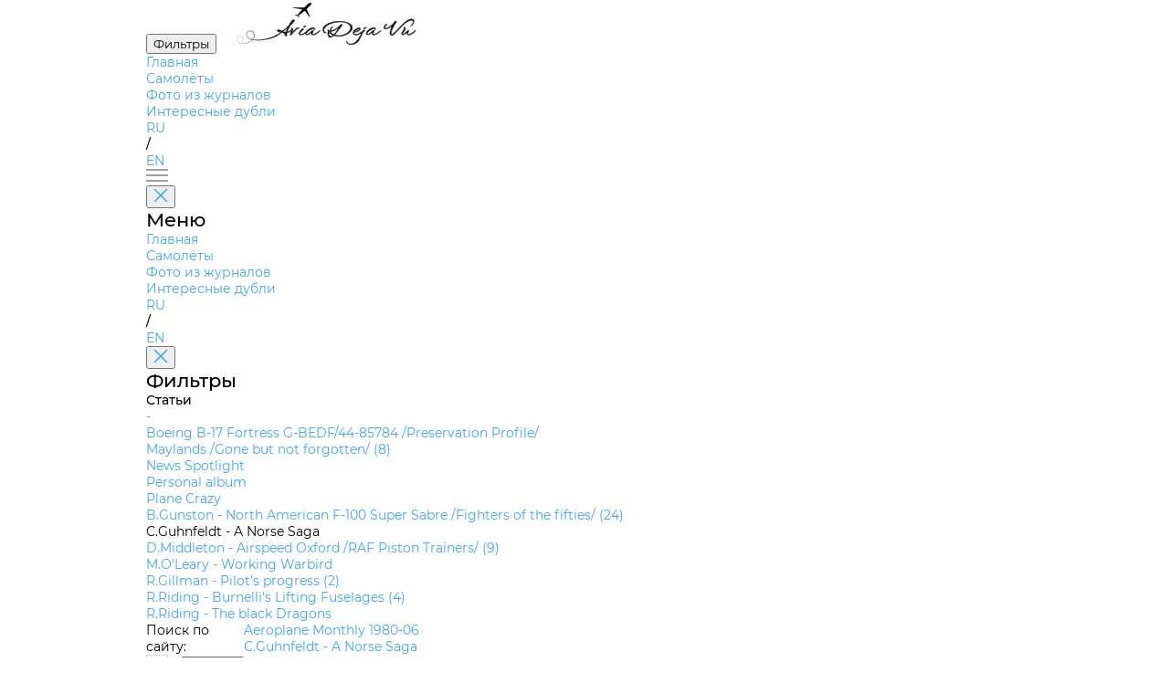

--- FILE ---
content_type: text/html; charset=utf-8
request_url: https://aviadejavu.ru/Site/Arts/Art57216.htm
body_size: 2906
content:
<!DOCTYPE html>
<html lang="en">

<head>
 <meta charset="UTF-8">
 <meta name="viewport" content="width=device-width, initial-scale=1.0">
 <title>Aeroplane Monthly 1980-06</title>
 <link rel="stylesheet" href="../pages/airplane/airplane.css">
 <link rel="stylesheet" href="../styles/fancybox.css">
 <link rel="icon" href="/favicon.ico">
<!-- Yandex.Metrika counter -->
<script type="text/javascript">
 (function(m,e,t,r,i,k,a){
 m[i]=m[i]||function(){(m[i].a=m[i].a||[]).push(arguments)};
 m[i].l=1*new Date();
 for (var j = 0; j < document.scripts.length; j++) {if (document.scripts[j].src === r) { return; }}
 k=e.createElement(t),a=e.getElementsByTagName(t)[0],k.async=1,k.src=r,a.parentNode.insertBefore(k,a)
 })(window, document,'script','https://mc.yandex.ru/metrika/tag.js', 'ym');

 ym(1602037, 'init', {clickmap:true, accurateTrackBounce:true, trackLinks:true});
</script>
<!-- /Yandex.Metrika counter -->
</head>

<body>
 <header>
 <button id="filters" class="outline-button md">
		<span class="ru">Фильтры</span>
		<span class="en" style="display:none">Filters</span>
	</button>
 <a class="en_href" href="/"><img id="logo" src="../assets/logo.svg" alt="AviaDejaVu"></a>
 <nav>
 <ul>
 <li><a class="en_href" href="/">
			<span class="ru">Главная</span>
			<span class="en" style="display:none">Main</span>
		</a></li>
 <li><a class="en_href" href="/Site/Indexes/Crafts1.htm">
			<span class="ru">Самолёты</span>
			<span class="en" style="display:none">Aircrafts</span>
		</a></li>
 <li><a class="selected en_href" href="/Site/Indexes/Arts2-1.htm">
			<span class="ru">Фото из журналов</span>
			<span class="en" style="display:none">Photos from magazines</span>
		</a></li>
 <li><a class="en_href" href="/Site/pages/interesting-doubles/interesting-doubles.html">
			<span class="ru">Интересные дубли</span>
			<span class="en" style="display:none">Interesting doubles</span>
		</a></li>
 </ul>
 </nav>
 <div id="languages">
	 	<a href="#" class="ru keep-hash selected">RU</a>
 	 	<a href="#" class="en keep-hash ruru" style="display:none">RU</a>
	 	<p>/</p>
 	 	<a href="#" class="en keep-hash selected" style="display:none">EN</a>
	 	<a href="#" class="ru keep-hash enen">EN</a>
 </div>
 <div id="burger-menu">
 <img src="../assets/burger-menu.svg" alt="burger-menu">
 </div>
 <aside id="mobile-menu">
 <button class="close-button" onclick="toggleMenu('mobile-menu')">
 <img src="../assets/close.svg" alt="close">
 </button>
 <h1>
		<span class="ru">Меню</span>
		<span class="en" style="display:none">Menu</span>
	 </h1>
 <nav>
 <ul>
 <li><a class="en_href" href="/">
			<span class="ru">Главная</span>
			<span class="en" style="display:none">Main</span>
		</a></li>
 <li><a class="en_href" href="/Site/Indexes/Crafts1.htm">
			<span class="ru">Самолёты</span>
			<span class="en" style="display:none">Aircrafts</span>
		</a></li>
 <li><a class="selected en_href" href="/Site/Indexes/Arts2-1.htm">
			<span class="ru">Фото из журналов</span>
			<span class="en" style="display:none">Photos from magazines</span>
		</a></li>
 <li><a class="en_href" href="/Site/pages/interesting-doubles/interesting-doubles.html">
			<span class="ru">Интересные дубли</span>
			<span class="en" style="display:none">Interesting doubles</span>
		</a></li>
 </ul>
 </nav>
 <div id="mobile-languages">
	 	<a href="#" class="ru keep-hash selected">RU</a>
 	 	<a href="#" class="en keep-hash ruru" style="display:none">RU</a>
	 	<p>/</p>
 	 	<a href="#" class="en keep-hash selected" style="display:none">EN</a>
	 	<a href="#" class="ru keep-hash enen">EN</a>
 </div>
 </aside>
 <aside id="filters-menu">
 <button class="close-button" onclick="toggleMenu('filters-menu')">
 <img src="../assets/close.svg" alt="close">
 </button>

 <div class="filters">
 <h1>
			<span class="ru">Фильтры</span>
			<span class="en" style="display:none">Filters</span>
		</h1>
		
 <div class="main-filter filter">
 <p>Статьи</p>
 <ul>
		 
 <li><a class="en_href" href="Art57211.htm">-</a></li>
		 
 <li><a class="en_href" href="Art57218.htm">Boeing B-17 Fortress G-BEDF/44-85784  /Preservation Profile/</a></li>
		 
 <li><a class="en_href" href="Art57217.htm">Maylands  /Gone but not forgotten/ (8)</a></li>
		 
 <li><a class="en_href" href="Art57212.htm">News Spotlight</a></li>
		 
 <li><a class="en_href" href="Art57222.htm">Personal album</a></li>
		 
 <li><a class="en_href" href="Art57219.htm">Plane Crazy</a></li>
		 
 <li><a class="en_href" href="Art57215.htm">B.Gunston - North American F-100 Super Sabre  /Fighters of the fifties/ (24)</a></li>
		 
 <li class="selected">C.Guhnfeldt - A Norse Saga</li>
		 
 <li><a class="en_href" href="Art57220.htm">D.Middleton - Airspeed Oxford  /RAF Piston Trainers/ (9)</a></li>
		 
 <li><a class="en_href" href="Art57210.htm">M.O'Leary - Working Warbird</a></li>
		 
 <li><a class="en_href" href="Art57214.htm">R.Gillman - Pilot's progress (2)</a></li>
		 
 <li><a class="en_href" href="Art57221.htm">R.Riding - Burnelli's Lifting Fuselages (4)</a></li>
		 
 <li><a class="en_href" href="Art57213.htm">R.Riding - The black Dragons</a></li>
		 
 </ul>
 </div>
	 
 </div>
 </aside>
 </header>

 <main>
	<div id="search">
		<span class="ru">Поиск по сайту:</span>
		<span class="en" style="display:none">Search:</span>
<script async src="https://cse.google.com/cse.js?cx=partner-pub-7014018936006909:7096085321">
</script>
<div class="gcse-searchbox-only" data-resultsUrl="/search.htm"></div>
	</div>

 <div id="airplane-card" class="card">
 <div id="main-info">
 <section id="airplane">
 <div id="left-side">
 <div id="names">
 <a class="name keep-hash">Aeroplane Monthly 1980-06</a>
 </div>
		 <div id="subheader">
 <a class="name keep-hash">C.Guhnfeldt - A Norse Saga</a>
 		</div>
			
			
 </div>
 </section>

 <section id="photos">
 <div id="left-side">
 <div id="header">
 <h2>
				<span class="ru">Фотографии</span>
				<span class="en" style="display:none">Photos</span>
			 </h2>
 </div><div id='filter-chip' class='chip serial' style='display:none'><span id='filter-text'></span><img src="../assets/close.svg" alt="close"></div>

 		<ul class="plane-versions active">

 <li class="plane-version" data='N5641'>
 <div class="img-container">
				 <a class="en_fancy" href="../../Images6/MY/MY80-6/32-1.jpg" data-fancybox="gallery" 
					data-caption="&lt;a href=&quot;../Crafts/Craft25925.htm&quot;&gt;Gloster Gladiator - &lt;span class=&quot;ru&quot;&gt;Великобритания&lt;/span&gt;&lt;span class=&quot;en&quot; style=&quot;display:none&quot;&gt;United Kingdom&lt;/span&gt; - 1934&lt;/a&gt;&lt;p&gt;&lt;p&gt;">
 <img src="../../Images6m/MY/MY80-6/32-1.jpg" alt="plane photo">
				 </a>
 </div>
 <div class="info">
				 <h7><span class="ru">Регистрационный номер</span><span class="en" style="display:none">Registry number</span>: <span class='serial some'>N5641 &nbsp; [7]</span></h7>
 <p></p>
				 <p class="another-planes"><span class="ru">Самолёты на фотографии: </span><span class="en" style="display:none">Aircrafts on the photo: </span><a class="en_href" href="../Crafts/Craft25925.htm">Gloster Gladiator - <span class="ru">Великобритания</span><span class="en" style="display:none">United Kingdom</span> - 1934</a></p>
 </div>
 </li>

 <li class="plane-version" data='N5641'>
 <div class="img-container">
				 <a class="en_fancy" href="../../Images6/MY/MY80-6/35-2.jpg" data-fancybox="gallery" 
					data-caption="&lt;a href=&quot;../Crafts/Craft25925.htm&quot;&gt;Gloster Gladiator - &lt;span class=&quot;ru&quot;&gt;Великобритания&lt;/span&gt;&lt;span class=&quot;en&quot; style=&quot;display:none&quot;&gt;United Kingdom&lt;/span&gt; - 1934&lt;/a&gt;&lt;p&gt;&lt;p&gt;">
 <img src="../../Images6m/MY/MY80-6/35-2.jpg" alt="plane photo">
				 </a>
 </div>
 <div class="info">
				 <h7><span class="ru">Регистрационный номер</span><span class="en" style="display:none">Registry number</span>: <span class='serial some'>N5641 &nbsp; [7]</span></h7>
 <p></p>
				 <p class="another-planes"><span class="ru">Самолёты на фотографии: </span><span class="en" style="display:none">Aircrafts on the photo: </span><a class="en_href" href="../Crafts/Craft25925.htm">Gloster Gladiator - <span class="ru">Великобритания</span><span class="en" style="display:none">United Kingdom</span> - 1934</a></p>
 </div>
 </li>

 <li class="plane-version" data='N5641'>
 <div class="img-container">
				 <a class="en_fancy" href="../../Images6/MY/MY80-6/35-1.jpg" data-fancybox="gallery" 
					data-caption="&lt;a href=&quot;../Crafts/Craft25925.htm&quot;&gt;Gloster Gladiator - &lt;span class=&quot;ru&quot;&gt;Великобритания&lt;/span&gt;&lt;span class=&quot;en&quot; style=&quot;display:none&quot;&gt;United Kingdom&lt;/span&gt; - 1934&lt;/a&gt;&lt;p&gt;Gladiator N5641's instrument panel after restoration at Rygge AFB. The finished aircraft was presented to the Norwegian public at Rygge AFB, just outside Oslo, on January 25 this year, coincident with the delivery of the Norwegian Air Force's first F-16 fighter.&lt;p&gt;">
 <img src="../../Images6m/MY/MY80-6/35-1.jpg" alt="plane photo">
				 </a>
 </div>
 <div class="info">
				 <h7><span class="ru">Регистрационный номер</span><span class="en" style="display:none">Registry number</span>: <span class='serial some'>N5641 &nbsp; [7]</span></h7>
 <p>Gladiator N5641's instrument panel after restoration at Rygge AFB. The finished aircraft was presented to the Norwegian public at Rygge AFB, just outside Oslo, on January 25 this year, coincident with the delivery of the Norwegian Air Force's first F-16 fighter.</p>
				 <p class="another-planes"><span class="ru">Самолёты на фотографии: </span><span class="en" style="display:none">Aircrafts on the photo: </span><a class="en_href" href="../Crafts/Craft25925.htm">Gloster Gladiator - <span class="ru">Великобритания</span><span class="en" style="display:none">United Kingdom</span> - 1934</a></p>
 </div>
 </li>

 <li class="plane-version" data='N5641'>
 <div class="img-container">
				 <a class="en_fancy" href="../../Images6/MY/MY80-6/34-1.jpg" data-fancybox="gallery" 
					data-caption="&lt;a href=&quot;../Crafts/Craft25925.htm&quot;&gt;Gloster Gladiator - &lt;span class=&quot;ru&quot;&gt;Великобритания&lt;/span&gt;&lt;span class=&quot;en&quot; style=&quot;display:none&quot;&gt;United Kingdom&lt;/span&gt; - 1934&lt;/a&gt;&lt;p&gt;Gladiator N5641 peering out of Ludvig Hope's shed, its home for 35 years.&lt;p&gt;">
 <img src="../../Images6m/MY/MY80-6/34-1.jpg" alt="plane photo">
				 </a>
 </div>
 <div class="info">
				 <h7><span class="ru">Регистрационный номер</span><span class="en" style="display:none">Registry number</span>: <span class='serial some'>N5641 &nbsp; [7]</span></h7>
 <p>Gladiator N5641 peering out of Ludvig Hope's shed, its home for 35 years.</p>
				 <p class="another-planes"><span class="ru">Самолёты на фотографии: </span><span class="en" style="display:none">Aircrafts on the photo: </span><a class="en_href" href="../Crafts/Craft25925.htm">Gloster Gladiator - <span class="ru">Великобритания</span><span class="en" style="display:none">United Kingdom</span> - 1934</a></p>
 </div>
 </li>

 <li class="plane-version" data='N5641'>
 <div class="img-container">
				 <a class="en_fancy" href="../../Images6/MY/MY80-6/34-2.jpg" data-fancybox="gallery" 
					data-caption="&lt;a href=&quot;../Crafts/Craft25925.htm&quot;&gt;Gloster Gladiator - &lt;span class=&quot;ru&quot;&gt;Великобритания&lt;/span&gt;&lt;span class=&quot;en&quot; style=&quot;display:none&quot;&gt;United Kingdom&lt;/span&gt; - 1934&lt;/a&gt;&lt;p&gt;First roll-out from the same shed in September 1977.&lt;p&gt;">
 <img src="../../Images6m/MY/MY80-6/34-2.jpg" alt="plane photo">
				 </a>
 </div>
 <div class="info">
				 <h7><span class="ru">Регистрационный номер</span><span class="en" style="display:none">Registry number</span>: <span class='serial some'>N5641 &nbsp; [7]</span></h7>
 <p>First roll-out from the same shed in September 1977.</p>
				 <p class="another-planes"><span class="ru">Самолёты на фотографии: </span><span class="en" style="display:none">Aircrafts on the photo: </span><a class="en_href" href="../Crafts/Craft25925.htm">Gloster Gladiator - <span class="ru">Великобритания</span><span class="en" style="display:none">United Kingdom</span> - 1934</a></p>
 </div>
 </li>

 <li class="plane-version" data='N5641'>
 <div class="img-container">
				 <a class="en_fancy" href="../../Images6/MY/MY80-6/34-3.jpg" data-fancybox="gallery" 
					data-caption="&lt;a href=&quot;../Crafts/Craft25925.htm&quot;&gt;Gloster Gladiator - &lt;span class=&quot;ru&quot;&gt;Великобритания&lt;/span&gt;&lt;span class=&quot;en&quot; style=&quot;display:none&quot;&gt;United Kingdom&lt;/span&gt; - 1934&lt;/a&gt;&lt;p&gt;The wings of N5641 being taken down from the roof of Hope's shed, September 1977.&lt;p&gt;">
 <img src="../../Images6m/MY/MY80-6/34-3.jpg" alt="plane photo">
				 </a>
 </div>
 <div class="info">
				 <h7><span class="ru">Регистрационный номер</span><span class="en" style="display:none">Registry number</span>: <span class='serial some'>N5641 &nbsp; [7]</span></h7>
 <p>The wings of N5641 being taken down from the roof of Hope's shed, September 1977.</p>
				 <p class="another-planes"><span class="ru">Самолёты на фотографии: </span><span class="en" style="display:none">Aircrafts on the photo: </span><a class="en_href" href="../Crafts/Craft25925.htm">Gloster Gladiator - <span class="ru">Великобритания</span><span class="en" style="display:none">United Kingdom</span> - 1934</a></p>
 </div>
 </li>

 <li class="plane-version" data='N5641'>
 <div class="img-container">
				 <a class="en_fancy" href="../../Images6/MY/MY80-6/34-4.jpg" data-fancybox="gallery" 
					data-caption="&lt;a href=&quot;../Crafts/Craft25925.htm&quot;&gt;Gloster Gladiator - &lt;span class=&quot;ru&quot;&gt;Великобритания&lt;/span&gt;&lt;span class=&quot;en&quot; style=&quot;display:none&quot;&gt;United Kingdom&lt;/span&gt; - 1934&lt;/a&gt;&lt;p&gt;N5641 during restoration at Rygge Air Force Base.&lt;p&gt;">
 <img src="../../Images6m/MY/MY80-6/34-4.jpg" alt="plane photo">
				 </a>
 </div>
 <div class="info">
				 <h7><span class="ru">Регистрационный номер</span><span class="en" style="display:none">Registry number</span>: <span class='serial some'>N5641 &nbsp; [7]</span></h7>
 <p>N5641 during restoration at Rygge Air Force Base.</p>
				 <p class="another-planes"><span class="ru">Самолёты на фотографии: </span><span class="en" style="display:none">Aircrafts on the photo: </span><a class="en_href" href="../Crafts/Craft25925.htm">Gloster Gladiator - <span class="ru">Великобритания</span><span class="en" style="display:none">United Kingdom</span> - 1934</a></p>
 </div>
 </li>

			</ul>
 </div>
		 
 <div id="right-side" class="main-filter filter">
 <p>
			 <span class="ru">Статьи</span>
			 <span class="en" style="display:none">Articles</span>
			</p>
 <ul>
			
 <li><a class="en_href" href="Art57211.htm">-</a></li>
		 
 <li><a class="en_href" href="Art57218.htm">Boeing B-17 Fortress G-BEDF/44-85784  /Preservation Profile/</a></li>
		 
 <li><a class="en_href" href="Art57217.htm">Maylands  /Gone but not forgotten/ (8)</a></li>
		 
 <li><a class="en_href" href="Art57212.htm">News Spotlight</a></li>
		 
 <li><a class="en_href" href="Art57222.htm">Personal album</a></li>
		 
 <li><a class="en_href" href="Art57219.htm">Plane Crazy</a></li>
		 
 <li><a class="en_href" href="Art57215.htm">B.Gunston - North American F-100 Super Sabre  /Fighters of the fifties/ (24)</a></li>
		 
 <li class="selected">C.Guhnfeldt - A Norse Saga</li>
			
 <li><a class="en_href" href="Art57220.htm">D.Middleton - Airspeed Oxford  /RAF Piston Trainers/ (9)</a></li>
		 
 <li><a class="en_href" href="Art57210.htm">M.O'Leary - Working Warbird</a></li>
		 
 <li><a class="en_href" href="Art57214.htm">R.Gillman - Pilot's progress (2)</a></li>
		 
 <li><a class="en_href" href="Art57221.htm">R.Riding - Burnelli's Lifting Fuselages (4)</a></li>
		 
 <li><a class="en_href" href="Art57213.htm">R.Riding - The black Dragons</a></li>
		 
 </ul>
 </div>
		 
 </section>
 </div>
 </main>
 
 <script src="../scripts/header.js"></script>
 <script src="../pages/airplane/airplane.js"></script>
 <script src="../scripts/keep-hash.js"></script>
 <script type="text/javascript" src="//aviadejavu.ru/Site/js/jquery-1.5.1.min.js"></script>
 <script type="text/javascript" src="//aviadejavu.ru/Site/js/ru-en.js"></script>
 <script type="text/javascript" src="//aviadejavu.ru/Site/js/fancybox.umd.js"></script>
 <script type="text/javascript" src="//aviadejavu.ru/Site/js/craft-new-x.js"></script>
</body>

</html>